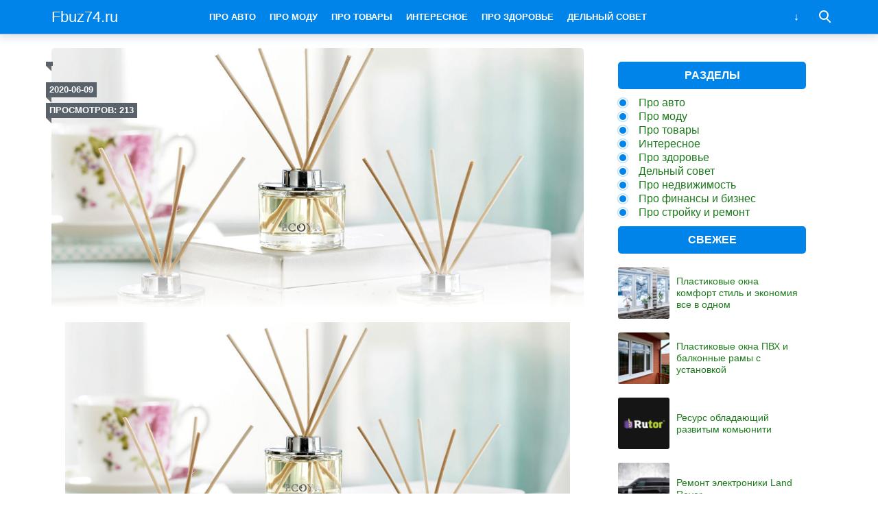

--- FILE ---
content_type: text/html; charset=UTF-8
request_url: http://fbuz74.ru/kak-vybrat-duhi-dlya-doma/aromatizatory-dlya-doma-s-palochkami-raznovidnosti-princip-raboty-i-pravila-ispolzovaniya-2/
body_size: 6134
content:
<!doctype html>
<html lang="ru">
<head>
    <title>Fbuz74.ru</title>
<meta charset="utf-8">
<meta name="viewport" content="width=device-width">
<link rel='stylesheet' id='wp-block-library-css'  href='http://fbuz74.ru/wp-includes/css/dist/block-library/style.min.css?ver=5.1.21' type='text/css' media='all' />
<link rel='stylesheet' id='theme-main-style-css'  href='http://fbuz74.ru/wp-content/themes/innovation-breath/style.min.css?ver=5.1.21' type='text/css' media='all' />
<script type='text/javascript' src='http://fbuz74.ru/wp-includes/js/jquery/jquery.js?ver=1.12.4'></script>
<script type='text/javascript' src='http://fbuz74.ru/wp-includes/js/jquery/jquery-migrate.min.js?ver=1.4.1'></script>
<script type='text/javascript' src='http://fbuz74.ru/wp-content/themes/innovation-breath/load.min.js?ver=5.1.21'></script>
<style type="text/css">body{font-family:"Helvetica Neue", Helvetica, Arial, sans-serif}h1,h2,h3,h4,h5,h6{font-family:"Helvetica Neue", Helvetica, Arial, sans-serif}body{color: #59626a}h1,h2,h3,h4,h5,h6,.item .title,.content .thumbnail h1,.content .text ol li::before,.widget ol li::before{color: #323b43}header,header a,.content .text .navigate a{color:#ffffff}a{color: #1d7a1c}.label,.label a{color: #fff}.item .meta{color: #fff}.content .text blockquote{color: #59626a}.partner,.partner a{color: #ffffff}aside.sidebar .widget-title{color: #fff}footer,footer a{color: #fff}.item,.content .text .wp-caption,.content .text blockquote,.widget .search-form,aside.sidebar .recomended .widget-container .thumbnail,.content .text .subscribe{border-radius: 3px}.content .text .navigate a,.share .share-button,aside.sidebar .widget-title{border-radius: 5px}.item .thumbnail{border-radius: 3px 3px 0 0}.meta-bottom .item .meta{border-radius: 0 0 3px 3px}body,header .search-form{background: #ffffff}header,header nav.header-menu,.content .text ul li::before,.widget ul li::before,.content .text .navigate a,header nav.header-menu ul ul,header nav.header-menu a{background: #0084ea}header .mobile-search-button.open,header .mobile-menu-button.open,header nav.header-menu span {background-color: #649bd6}header{border-bottom: 1px solid #649bd6}header .mobile-menu-button::before{border-top: 3px solid#ffffff;border-bottom: 3px solid#ffffff}header .mobile-menu-button::after{border-bottom: 3px solid#ffffff}header .mobile-menu-button.open::before,header .mobile-search-button.open::before{border-top: 3px solid#ffffff}header .mobile-menu-button.open::after,header .mobile-search-button.open::after{border-bottom: 3px solid#ffffff}header .mobile-search-button::before{border: 2px solid#ffffff}header .mobile-search-button::after{border-top: 2px solid#ffffff}.item{border: 1px solid #ced7df}.label{background: #59626a}.label::after{border-top: 4px solid #6a6a6b;border-right: 4px solid #6a6a6b}.item .meta{background: #59626a}.content .text .wp-caption{border: 1px solid #ced7df}.content .text blockquote{background: #eff3f6}.content .text ul li::before,.widget ul li::before{box-shadow: 0 0 2px #0084ea}.widget .search-form{border: 3px solid #649bd6}.content .text .subscribe {border: 1px solid #ced7df}aside.sidebar .widget-title {background: #0084ea}footer{background: #59626a}.partner{background: #59626a}.fix-header header nav.header-menu::-webkit-scrollbar-thumb{background-color:#ffffff}.add-shadow.animate .shadow.item:hover{box-shadow: 0 0 30px 10px #ced7df}.add-shadow .shadow{box-shadow: 0 0 15px 2px #ced7df}.add-shadow .big-shadow{box-shadow: 0 0 30px 2px #ced7df}@media screen and (min-width: 960px){header .search-form{border: 3px solid #649bd6;border-radius: 0 0 3px 3px}header nav.header-menu a:hover,header .mobile-search-button:hover,header .more-button:hover{background: #649bd6}footer nav.social a:hover{background-color: #323b43;border-radius: 3px}.content .thumbnail{border-radius: 5px 5px 0 0}}</style>		<style type="text/css">.recentcomments a{display:inline !important;padding:0 !important;margin:0 !important;}</style>
		

<!-- This site is optimized with the Simple SEO plugin v2.0.33 - https://wordpress.org/plugins/cds-simple-seo/ -->
<meta property="og:site_name" content="Fbuz74.ru" />
<meta property="og:url" content="http://fbuz74.ru/kak-vybrat-duhi-dlya-doma/aromatizatory-dlya-doma-s-palochkami-raznovidnosti-princip-raboty-i-pravila-ispolzovaniya-2/" />
<meta property="og:type" content="website" />
<meta property="og:title" content="Fbuz74.ru" />
<meta property="og:image" content="http://fbuz74.ru/wp-content/uploads/2020/06/aromatizatory-dlya-doma-s-palochkami-raznovidnosti-princip-raboty-i-pravila-ispolzovaniya-2.jpg" />
<meta property="og:image:url" content="http://fbuz74.ru/wp-content/uploads/2020/06/aromatizatory-dlya-doma-s-palochkami-raznovidnosti-princip-raboty-i-pravila-ispolzovaniya-2.jpg" />
<meta name="twitter:title" content="Fbuz74.ru" />
<!-- / Simple SEO plugin. -->

            <script>var AddViewedId = 504;</script>
        </head>
<body class=" fix-header  add-shadow animate parallax">
<div id="fb-root"></div>
<script>(function(d, s, id) {
  var js, fjs = d.getElementsByTagName(s)[0];
  if (d.getElementById(id)) return;
  js = d.createElement(s); js.id = id;
  js.src = "//connect.facebook.net/ru_RU/sdk.js#xfbml=1&version=v2.8&appId=282003875546856";
  fjs.parentNode.insertBefore(js, fjs);
}(document, 'script', 'facebook-jssdk'));</script>
<header class="shadow">
    <div class="wrap">
        <div class="mobile-search-button"></div>
                    <a href="/" class="logo">
                                    Fbuz74.ru                            </a>
                <nav class="header-menu">
            <div class="menu-glavnoe-menyu-vverhu-container"><ul id="menu-glavnoe-menyu-vverhu" class="menu"><li><a href="http://fbuz74.ru/category/proavto/">Про авто</a></li>
<li><a href="http://fbuz74.ru/category/promodu/">Про моду</a></li>
<li><a href="http://fbuz74.ru/category/protovary/">Про товары</a></li>
<li><a href="http://fbuz74.ru/category/interes/">Интересное</a></li>
<li><a href="http://fbuz74.ru/category/prozdorove/">Про здоровье</a></li>
<li><a href="http://fbuz74.ru/category/delnyysovet/">Дельный совет</a></li>
<li><a href="http://fbuz74.ru/category/pronedvizhimost/">Про недвижимость</a></li>
<li><a href="http://fbuz74.ru/category/profinansyibiznes/">Про финансы и бизнес</a></li>
<li><a href="http://fbuz74.ru/category/prostroykuiremont/">Про стройку и ремонт</a></li>
</ul></div>        </nav>
        <div class="mobile-menu-button"></div>
        <div class="more-button"></div>
        <form class="search-form" action="/">
            <input type="search" name="s" placeholder="Поиск по сайту">
        </form>
    </div>
</header>
<main class="wrap single">
    <article class="content">
                    <div class="thumbnail" style="background-image:url('http://fbuz74.ru/wp-content/uploads/2020/06/aromatizatory-dlya-doma-s-palochkami-raznovidnosti-princip-raboty-i-pravila-ispolzovaniya-2-1200x800.jpg');">
                <div class="label cat">
                                    </div>
                                    <time datetime="2020-06-09T20:29:39+05:00" class="label date timeago">2020-06-09</time>
                                                    <div class="label views">Просмотров: 213</div>
                                <h1></h1>
            </div>
                <div class="text">
                        
            <div class="ad_wp"></div><div class="ad_wp_m"></div><p class="attachment"><a href='http://fbuz74.ru/wp-content/uploads/2020/06/aromatizatory-dlya-doma-s-palochkami-raznovidnosti-princip-raboty-i-pravila-ispolzovaniya-2.jpg'><img width="1600" height="999" src="http://fbuz74.ru/wp-content/uploads/2020/06/aromatizatory-dlya-doma-s-palochkami-raznovidnosti-princip-raboty-i-pravila-ispolzovaniya-2.jpg" class="attachment-medium size-medium" alt="" srcset="http://fbuz74.ru/wp-content/uploads/2020/06/aromatizatory-dlya-doma-s-palochkami-raznovidnosti-princip-raboty-i-pravila-ispolzovaniya-2.jpg 1600w, http://fbuz74.ru/wp-content/uploads/2020/06/aromatizatory-dlya-doma-s-palochkami-raznovidnosti-princip-raboty-i-pravila-ispolzovaniya-2-768x480.jpg 768w" sizes="(max-width: 1600px) 100vw, 1600px" /></a></p>
</p><div class="ad_wp"></div><div class="ad_wp_m"></div>			
			<p></p>

			
            <div class="navigate">
							</div>

                                                    <div class="related">
                    <div class="related-title">Читайте также:</div>
                    				                                        <a href="http://fbuz74.ru/trening-dlya-menedzherov-po-prodazham/" class="item shadow">
                                <div class="thumbnail" style="background-image:url('http://fbuz74.ru/wp-content/uploads/2021/01/luck-proponuyu_robotu_v_ofisi_20214-1150x647-480x320.jpeg');">
                                    <div class="label cat">
                                        Дельный совет                                    </div>
                                    <div class="label viewed">Просмотрено</div>
                                </div>
                                                                    <div class="meta">
                                                                                    <div class="views">1570</div>
                                                                                                                            <time datetime="2021-01-28T20:05:43+05:00" class="timeago">2021-01-28</time>
                                                                            </div>
                                                                <div class="title">Тренинг для менеджеров по продажам</div>
                            </a>
				        				                                        <a href="http://fbuz74.ru/vse-ob-otbelivanii-zubov/" class="item shadow">
                                <div class="thumbnail" style="background-image:url('http://fbuz74.ru/wp-content/uploads/2021/04/4cde1ab1af3d97f_860x600_notrise-480x320.jpg');">
                                    <div class="label cat">
                                        Про здоровье                                    </div>
                                    <div class="label viewed">Просмотрено</div>
                                </div>
                                                                    <div class="meta">
                                                                                    <div class="views">1538</div>
                                                                                                                            <time datetime="2021-04-05T20:11:20+05:00" class="timeago">2021-04-05</time>
                                                                            </div>
                                                                <div class="title">Все об отбеливании зубов</div>
                            </a>
				        				                                        <a href="http://fbuz74.ru/chto-takoe-eroticheskij-massazh/" class="item shadow">
                                <div class="thumbnail" style="background-image:url('http://fbuz74.ru/wp-content/uploads/2020/12/big-480x320.jpg');">
                                    <div class="label cat">
                                        Дельный совет                                    </div>
                                    <div class="label viewed">Просмотрено</div>
                                </div>
                                                                    <div class="meta">
                                                                                    <div class="views">2216</div>
                                                                                                                            <time datetime="2020-12-08T21:10:02+05:00" class="timeago">2020-12-08</time>
                                                                            </div>
                                                                <div class="title">Что такое эротический массаж?</div>
                            </a>
				        				                                        <a href="http://fbuz74.ru/v-chem-zhe-polza-drenazha-dlya-rastenij/" class="item shadow">
                                <div class="thumbnail" style="background-image:url('http://fbuz74.ru/wp-content/uploads/2021/04/Alpijskaya-gorka-svoimi-rukami-600x452-480x320.jpg');">
                                    <div class="label cat">
                                        Дельный совет                                    </div>
                                    <div class="label viewed">Просмотрено</div>
                                </div>
                                                                    <div class="meta">
                                                                                    <div class="views">7408</div>
                                                                                                                            <time datetime="2021-04-12T20:52:53+05:00" class="timeago">2021-04-12</time>
                                                                            </div>
                                                                <div class="title">В чем же польза дренажа для растений?</div>
                            </a>
				        				                                        <a href="http://fbuz74.ru/kabel-s-zapolnennym-i-ne-zapolnennym-serdechnikom/" class="item shadow">
                                <div class="thumbnail" style="background-image:url('http://fbuz74.ru/wp-content/uploads/2021/03/kab1-480x320.png');">
                                    <div class="label cat">
                                        Про товары                                    </div>
                                    <div class="label viewed">Просмотрено</div>
                                </div>
                                                                    <div class="meta">
                                                                                    <div class="views">1484</div>
                                                                                                                            <time datetime="2021-03-18T20:44:39+05:00" class="timeago">2021-03-18</time>
                                                                            </div>
                                                                <div class="title">Кабель с заполненным и не заполненным сердечником</div>
                            </a>
				        				                                        <a href="http://fbuz74.ru/igraem-v-kazino-onlajn/" class="item shadow">
                                <div class="thumbnail" style="background-image:url('http://fbuz74.ru/wp-content/uploads/2022/03/1529868345_6-480x320.jpg');">
                                    <div class="label cat">
                                        Дельный совет                                    </div>
                                    <div class="label viewed">Просмотрено</div>
                                </div>
                                                                    <div class="meta">
                                                                                    <div class="views">1738</div>
                                                                                                                            <time datetime="2022-07-21T20:05:47+05:00" class="timeago">2022-07-21</time>
                                                                            </div>
                                                                <div class="title">Играем с азартом в казино онлайн</div>
                            </a>
				                        </div>
                    </div>
            <div class="comments">
        <div class="fb-comments" data-href="http://fbuz74.ru/kak-vybrat-duhi-dlya-doma/aromatizatory-dlya-doma-s-palochkami-raznovidnosti-princip-raboty-i-pravila-ispolzovaniya-2/" data-width="100%"></div>
    </div>
    </article>
        <aside class="sidebar">
        <div class="widget"><div class="ad_wp"></div><div class="ad_wp_m"></div></div><div class="widget"><div class="widget-title">Разделы</div><div class="menu-glavnoe-menyu-vverhu-container"><ul id="menu-glavnoe-menyu-vverhu-1" class="menu"><li><a href="http://fbuz74.ru/category/proavto/">Про авто</a></li>
<li><a href="http://fbuz74.ru/category/promodu/">Про моду</a></li>
<li><a href="http://fbuz74.ru/category/protovary/">Про товары</a></li>
<li><a href="http://fbuz74.ru/category/interes/">Интересное</a></li>
<li><a href="http://fbuz74.ru/category/prozdorove/">Про здоровье</a></li>
<li><a href="http://fbuz74.ru/category/delnyysovet/">Дельный совет</a></li>
<li><a href="http://fbuz74.ru/category/pronedvizhimost/">Про недвижимость</a></li>
<li><a href="http://fbuz74.ru/category/profinansyibiznes/">Про финансы и бизнес</a></li>
<li><a href="http://fbuz74.ru/category/prostroykuiremont/">Про стройку и ремонт</a></li>
</ul></div></div><div class="widget"><div class="recomended"><div class="widget-title">Свежее</div><div class="widget-container">				                    <a href="http://fbuz74.ru/plastikovye-okna-komfort-stil-i-ekonomiya-vse-v-odnom/" class="recomend">
                        <div class="thumbnail" style="background-image:url('http://fbuz74.ru/wp-content/uploads/2025/11/5m-480x320.jpg');"></div>
                        <div class="title">Пластиковые окна комфорт стиль и экономия все в одном</div>
                    </a>
								                    <a href="http://fbuz74.ru/plastikovye-okna-pvh-i-balkonnye-ramy-s-ustanovkoj/" class="recomend">
                        <div class="thumbnail" style="background-image:url('http://fbuz74.ru/wp-content/uploads/2025/10/1-480x320.jpeg');"></div>
                        <div class="title">Пластиковые окна ПВХ и балконные рамы с установкой</div>
                    </a>
								                    <a href="http://fbuz74.ru/resurs-obladayushhij-razvitym-komyuniti/" class="recomend">
                        <div class="thumbnail" style="background-image:url('http://fbuz74.ru/wp-content/uploads/2025/09/rutor-logo-480x320.jpg');"></div>
                        <div class="title">Ресурс обладающий развитым комьюнити</div>
                    </a>
								                    <a href="http://fbuz74.ru/remont-elektroniki-land-rover/" class="recomend">
                        <div class="thumbnail" style="background-image:url('http://fbuz74.ru/wp-content/uploads/2025/08/calc_1-480x320.png');"></div>
                        <div class="title">Ремонт электроники Land Rover</div>
                    </a>
								                    <a href="http://fbuz74.ru/vybor-bukmekerskoj-kontory-rejting-i-pomoshh/" class="recomend">
                        <div class="thumbnail" style="background-image:url('http://fbuz74.ru/wp-content/uploads/2025/08/bookmakers-480x320.jpg');"></div>
                        <div class="title">Выбор букмекерской конторы рейтинг и помощь</div>
                    </a>
								                    <a href="http://fbuz74.ru/vypadenie-molochnyh-zubov-estestvennyj-protsess/" class="recomend">
                        <div class="thumbnail" style="background-image:url('http://fbuz74.ru/wp-content/uploads/2025/08/shutterstock_1478778-480x320.jpg');"></div>
                        <div class="title">Выпадение молочных зубов естественный процесс</div>
                    </a>
								                    <a href="http://fbuz74.ru/chto-takoe-plastikovye-pallety/" class="recomend">
                        <div class="thumbnail" style="background-image:url('http://fbuz74.ru/wp-content/uploads/2025/07/pallety1-480x320.jpg');"></div>
                        <div class="title">Что такое пластиковые паллеты?</div>
                    </a>
								                    <a href="http://fbuz74.ru/igrat-bez-registratsii-v-kniga-ra-i-tajny-drevnego-egipta/" class="recomend">
                        <div class="thumbnail" style="background-image:url('http://fbuz74.ru/wp-content/uploads/2025/07/csm_novomatic-book-of-ra-deluxe-walzen_d7d9d4dd52-480x320.jpg');"></div>
                        <div class="title">Играть без регистрации в книга Ра и тайны древнего Египта</div>
                    </a>
								                    <a href="http://fbuz74.ru/zahvatyvayushhie-priklyucheniya-v-virtualnom-garazhe-igrovoj-avtomat-garazh/" class="recomend">
                        <div class="thumbnail" style="background-image:url('http://fbuz74.ru/wp-content/uploads/2025/07/AzD08iZWeQDWk8l4-480x320.jpg');"></div>
                        <div class="title">Захватывающие приключения в виртуальном гараже игровой автомат &#171;Гараж&#187;</div>
                    </a>
								                    <a href="http://fbuz74.ru/starinnye-tumby-i-istoriya-i-ocharovanie/" class="recomend">
                        <div class="thumbnail" style="background-image:url('http://fbuz74.ru/wp-content/uploads/2025/07/f36fdc75a4ec8668ac86f199c4fcb3f7-480x320.png');"></div>
                        <div class="title">Старинные тумбы и история и очарование</div>
                    </a>
								                    <a href="http://fbuz74.ru/bazalnaya-implantatsiya-zubov-eto-novaya-ulybka-bez-straha/" class="recomend">
                        <div class="thumbnail" style="background-image:url('http://fbuz74.ru/wp-content/uploads/2025/07/tekst-abzacza-1-1-480x320.jpg');"></div>
                        <div class="title">Базальная имплантация зубов это новая улыбка без страха</div>
                    </a>
				</div></div></div><div class="widget"><div class="ad_wp"></div><div class="ad_wp_m"></div></div>    </aside></main>
<footer id="footer">
    <div class="wrap">
        <nav class="footer-menu">
            <a href="http://fbuz74.ru/category/proavto/">Про авто</a><a href="http://fbuz74.ru/category/promodu/">Про моду</a><a href="http://fbuz74.ru/category/protovary/">Про товары</a><a href="http://fbuz74.ru/category/interes/">Интересное</a><a href="http://fbuz74.ru/category/prozdorove/">Про здоровье</a><a href="http://fbuz74.ru/category/delnyysovet/">Дельный совет</a><a href="http://fbuz74.ru/category/pronedvizhimost/">Про недвижимость</a><a href="http://fbuz74.ru/category/profinansyibiznes/">Про финансы и бизнес</a><a href="http://fbuz74.ru/category/prostroykuiremont/">Про стройку и ремонт</a>        </nav>
        <nav class="social">
                    </nav>
        <div class="copyright">© Копирование разрешено. Письменное уведомление и разрешение не требуется. Fbuz74.ru не против любого использования материалов со своего сайта, но при указании читаемой гиперссылки на источник.<br><br><!--LiveInternet counter--><script type="text/javascript"> document.write("<a href='//www.liveinternet.ru/click' "+ "target=_blank><img src='//counter.yadro.ru/hit?t13.3;r"+ escape(document.referrer)+((typeof(screen)=="undefined")?"": ";s"+screen.width+"*"+screen.height+"*"+(screen.colorDepth? screen.colorDepth:screen.pixelDepth))+";u"+escape(document.URL)+ ";"+Math.random()+ "' alt='' title='LiveInternet: показано число просмотров за 24"+ " часа, посетителей за 24 часа и за сегодня' "+ "border='0' width='88' height='31'><\/a>") </script><!--/LiveInternet--> <noindex><a rel="rel nofollow" href="http://yandex.ru/cy?base=0&host=fbuz74.ru"><img src="http://www.yandex.ru/cycounter?fbuz74.ru" width="88" height="31" alt="Индекс цитирования" border="0" /></a></noindex></div>
    </div>
</footer>

    <div class="scrolltop"></div>





</body>
</html>